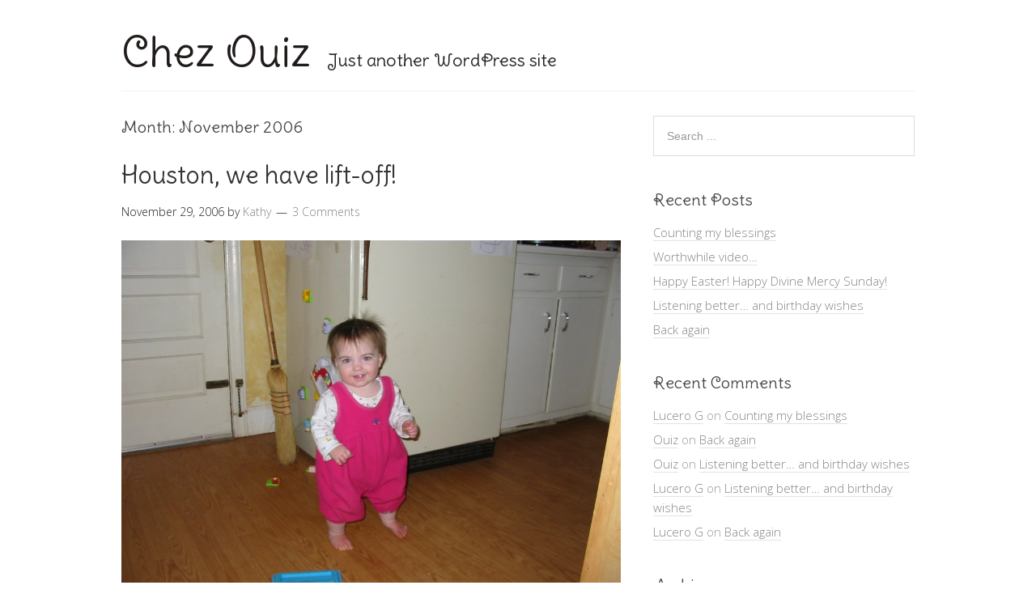

--- FILE ---
content_type: text/html; charset=UTF-8
request_url: http://www.chezouiz.com/2006/11/
body_size: 10309
content:
<!DOCTYPE html>
<html lang="en-US">
<head>
<meta charset="UTF-8">
<link rel="profile" href="http://gmpg.org/xfn/11">
<title>November 2006 &#8211; Chez Ouiz</title>
<meta name='robots' content='max-image-preview:large' />
<meta name="viewport" content="width=device-width" />
<meta name="generator" content="WordPress 6.9" />
<link rel="alternate" type="application/rss+xml" title="Chez Ouiz &raquo; Feed" href="http://www.chezouiz.com/feed/" />
<link rel="alternate" type="application/rss+xml" title="Chez Ouiz &raquo; Comments Feed" href="http://www.chezouiz.com/comments/feed/" />
<link rel="pingback" href="http://www.chezouiz.com/xmlrpc.php" />
<style id='wp-img-auto-sizes-contain-inline-css' type='text/css'>
img:is([sizes=auto i],[sizes^="auto," i]){contain-intrinsic-size:3000px 1500px}
/*# sourceURL=wp-img-auto-sizes-contain-inline-css */
</style>
<style id='wp-emoji-styles-inline-css' type='text/css'>

	img.wp-smiley, img.emoji {
		display: inline !important;
		border: none !important;
		box-shadow: none !important;
		height: 1em !important;
		width: 1em !important;
		margin: 0 0.07em !important;
		vertical-align: -0.1em !important;
		background: none !important;
		padding: 0 !important;
	}
/*# sourceURL=wp-emoji-styles-inline-css */
</style>
<style id='wp-block-library-inline-css' type='text/css'>
:root{--wp-block-synced-color:#7a00df;--wp-block-synced-color--rgb:122,0,223;--wp-bound-block-color:var(--wp-block-synced-color);--wp-editor-canvas-background:#ddd;--wp-admin-theme-color:#007cba;--wp-admin-theme-color--rgb:0,124,186;--wp-admin-theme-color-darker-10:#006ba1;--wp-admin-theme-color-darker-10--rgb:0,107,160.5;--wp-admin-theme-color-darker-20:#005a87;--wp-admin-theme-color-darker-20--rgb:0,90,135;--wp-admin-border-width-focus:2px}@media (min-resolution:192dpi){:root{--wp-admin-border-width-focus:1.5px}}.wp-element-button{cursor:pointer}:root .has-very-light-gray-background-color{background-color:#eee}:root .has-very-dark-gray-background-color{background-color:#313131}:root .has-very-light-gray-color{color:#eee}:root .has-very-dark-gray-color{color:#313131}:root .has-vivid-green-cyan-to-vivid-cyan-blue-gradient-background{background:linear-gradient(135deg,#00d084,#0693e3)}:root .has-purple-crush-gradient-background{background:linear-gradient(135deg,#34e2e4,#4721fb 50%,#ab1dfe)}:root .has-hazy-dawn-gradient-background{background:linear-gradient(135deg,#faaca8,#dad0ec)}:root .has-subdued-olive-gradient-background{background:linear-gradient(135deg,#fafae1,#67a671)}:root .has-atomic-cream-gradient-background{background:linear-gradient(135deg,#fdd79a,#004a59)}:root .has-nightshade-gradient-background{background:linear-gradient(135deg,#330968,#31cdcf)}:root .has-midnight-gradient-background{background:linear-gradient(135deg,#020381,#2874fc)}:root{--wp--preset--font-size--normal:16px;--wp--preset--font-size--huge:42px}.has-regular-font-size{font-size:1em}.has-larger-font-size{font-size:2.625em}.has-normal-font-size{font-size:var(--wp--preset--font-size--normal)}.has-huge-font-size{font-size:var(--wp--preset--font-size--huge)}.has-text-align-center{text-align:center}.has-text-align-left{text-align:left}.has-text-align-right{text-align:right}.has-fit-text{white-space:nowrap!important}#end-resizable-editor-section{display:none}.aligncenter{clear:both}.items-justified-left{justify-content:flex-start}.items-justified-center{justify-content:center}.items-justified-right{justify-content:flex-end}.items-justified-space-between{justify-content:space-between}.screen-reader-text{border:0;clip-path:inset(50%);height:1px;margin:-1px;overflow:hidden;padding:0;position:absolute;width:1px;word-wrap:normal!important}.screen-reader-text:focus{background-color:#ddd;clip-path:none;color:#444;display:block;font-size:1em;height:auto;left:5px;line-height:normal;padding:15px 23px 14px;text-decoration:none;top:5px;width:auto;z-index:100000}html :where(.has-border-color){border-style:solid}html :where([style*=border-top-color]){border-top-style:solid}html :where([style*=border-right-color]){border-right-style:solid}html :where([style*=border-bottom-color]){border-bottom-style:solid}html :where([style*=border-left-color]){border-left-style:solid}html :where([style*=border-width]){border-style:solid}html :where([style*=border-top-width]){border-top-style:solid}html :where([style*=border-right-width]){border-right-style:solid}html :where([style*=border-bottom-width]){border-bottom-style:solid}html :where([style*=border-left-width]){border-left-style:solid}html :where(img[class*=wp-image-]){height:auto;max-width:100%}:where(figure){margin:0 0 1em}html :where(.is-position-sticky){--wp-admin--admin-bar--position-offset:var(--wp-admin--admin-bar--height,0px)}@media screen and (max-width:600px){html :where(.is-position-sticky){--wp-admin--admin-bar--position-offset:0px}}

/*# sourceURL=wp-block-library-inline-css */
</style><style id='global-styles-inline-css' type='text/css'>
:root{--wp--preset--aspect-ratio--square: 1;--wp--preset--aspect-ratio--4-3: 4/3;--wp--preset--aspect-ratio--3-4: 3/4;--wp--preset--aspect-ratio--3-2: 3/2;--wp--preset--aspect-ratio--2-3: 2/3;--wp--preset--aspect-ratio--16-9: 16/9;--wp--preset--aspect-ratio--9-16: 9/16;--wp--preset--color--black: #000000;--wp--preset--color--cyan-bluish-gray: #abb8c3;--wp--preset--color--white: #ffffff;--wp--preset--color--pale-pink: #f78da7;--wp--preset--color--vivid-red: #cf2e2e;--wp--preset--color--luminous-vivid-orange: #ff6900;--wp--preset--color--luminous-vivid-amber: #fcb900;--wp--preset--color--light-green-cyan: #7bdcb5;--wp--preset--color--vivid-green-cyan: #00d084;--wp--preset--color--pale-cyan-blue: #8ed1fc;--wp--preset--color--vivid-cyan-blue: #0693e3;--wp--preset--color--vivid-purple: #9b51e0;--wp--preset--gradient--vivid-cyan-blue-to-vivid-purple: linear-gradient(135deg,rgb(6,147,227) 0%,rgb(155,81,224) 100%);--wp--preset--gradient--light-green-cyan-to-vivid-green-cyan: linear-gradient(135deg,rgb(122,220,180) 0%,rgb(0,208,130) 100%);--wp--preset--gradient--luminous-vivid-amber-to-luminous-vivid-orange: linear-gradient(135deg,rgb(252,185,0) 0%,rgb(255,105,0) 100%);--wp--preset--gradient--luminous-vivid-orange-to-vivid-red: linear-gradient(135deg,rgb(255,105,0) 0%,rgb(207,46,46) 100%);--wp--preset--gradient--very-light-gray-to-cyan-bluish-gray: linear-gradient(135deg,rgb(238,238,238) 0%,rgb(169,184,195) 100%);--wp--preset--gradient--cool-to-warm-spectrum: linear-gradient(135deg,rgb(74,234,220) 0%,rgb(151,120,209) 20%,rgb(207,42,186) 40%,rgb(238,44,130) 60%,rgb(251,105,98) 80%,rgb(254,248,76) 100%);--wp--preset--gradient--blush-light-purple: linear-gradient(135deg,rgb(255,206,236) 0%,rgb(152,150,240) 100%);--wp--preset--gradient--blush-bordeaux: linear-gradient(135deg,rgb(254,205,165) 0%,rgb(254,45,45) 50%,rgb(107,0,62) 100%);--wp--preset--gradient--luminous-dusk: linear-gradient(135deg,rgb(255,203,112) 0%,rgb(199,81,192) 50%,rgb(65,88,208) 100%);--wp--preset--gradient--pale-ocean: linear-gradient(135deg,rgb(255,245,203) 0%,rgb(182,227,212) 50%,rgb(51,167,181) 100%);--wp--preset--gradient--electric-grass: linear-gradient(135deg,rgb(202,248,128) 0%,rgb(113,206,126) 100%);--wp--preset--gradient--midnight: linear-gradient(135deg,rgb(2,3,129) 0%,rgb(40,116,252) 100%);--wp--preset--font-size--small: 13px;--wp--preset--font-size--medium: 20px;--wp--preset--font-size--large: 36px;--wp--preset--font-size--x-large: 42px;--wp--preset--spacing--20: 0.44rem;--wp--preset--spacing--30: 0.67rem;--wp--preset--spacing--40: 1rem;--wp--preset--spacing--50: 1.5rem;--wp--preset--spacing--60: 2.25rem;--wp--preset--spacing--70: 3.38rem;--wp--preset--spacing--80: 5.06rem;--wp--preset--shadow--natural: 6px 6px 9px rgba(0, 0, 0, 0.2);--wp--preset--shadow--deep: 12px 12px 50px rgba(0, 0, 0, 0.4);--wp--preset--shadow--sharp: 6px 6px 0px rgba(0, 0, 0, 0.2);--wp--preset--shadow--outlined: 6px 6px 0px -3px rgb(255, 255, 255), 6px 6px rgb(0, 0, 0);--wp--preset--shadow--crisp: 6px 6px 0px rgb(0, 0, 0);}:where(.is-layout-flex){gap: 0.5em;}:where(.is-layout-grid){gap: 0.5em;}body .is-layout-flex{display: flex;}.is-layout-flex{flex-wrap: wrap;align-items: center;}.is-layout-flex > :is(*, div){margin: 0;}body .is-layout-grid{display: grid;}.is-layout-grid > :is(*, div){margin: 0;}:where(.wp-block-columns.is-layout-flex){gap: 2em;}:where(.wp-block-columns.is-layout-grid){gap: 2em;}:where(.wp-block-post-template.is-layout-flex){gap: 1.25em;}:where(.wp-block-post-template.is-layout-grid){gap: 1.25em;}.has-black-color{color: var(--wp--preset--color--black) !important;}.has-cyan-bluish-gray-color{color: var(--wp--preset--color--cyan-bluish-gray) !important;}.has-white-color{color: var(--wp--preset--color--white) !important;}.has-pale-pink-color{color: var(--wp--preset--color--pale-pink) !important;}.has-vivid-red-color{color: var(--wp--preset--color--vivid-red) !important;}.has-luminous-vivid-orange-color{color: var(--wp--preset--color--luminous-vivid-orange) !important;}.has-luminous-vivid-amber-color{color: var(--wp--preset--color--luminous-vivid-amber) !important;}.has-light-green-cyan-color{color: var(--wp--preset--color--light-green-cyan) !important;}.has-vivid-green-cyan-color{color: var(--wp--preset--color--vivid-green-cyan) !important;}.has-pale-cyan-blue-color{color: var(--wp--preset--color--pale-cyan-blue) !important;}.has-vivid-cyan-blue-color{color: var(--wp--preset--color--vivid-cyan-blue) !important;}.has-vivid-purple-color{color: var(--wp--preset--color--vivid-purple) !important;}.has-black-background-color{background-color: var(--wp--preset--color--black) !important;}.has-cyan-bluish-gray-background-color{background-color: var(--wp--preset--color--cyan-bluish-gray) !important;}.has-white-background-color{background-color: var(--wp--preset--color--white) !important;}.has-pale-pink-background-color{background-color: var(--wp--preset--color--pale-pink) !important;}.has-vivid-red-background-color{background-color: var(--wp--preset--color--vivid-red) !important;}.has-luminous-vivid-orange-background-color{background-color: var(--wp--preset--color--luminous-vivid-orange) !important;}.has-luminous-vivid-amber-background-color{background-color: var(--wp--preset--color--luminous-vivid-amber) !important;}.has-light-green-cyan-background-color{background-color: var(--wp--preset--color--light-green-cyan) !important;}.has-vivid-green-cyan-background-color{background-color: var(--wp--preset--color--vivid-green-cyan) !important;}.has-pale-cyan-blue-background-color{background-color: var(--wp--preset--color--pale-cyan-blue) !important;}.has-vivid-cyan-blue-background-color{background-color: var(--wp--preset--color--vivid-cyan-blue) !important;}.has-vivid-purple-background-color{background-color: var(--wp--preset--color--vivid-purple) !important;}.has-black-border-color{border-color: var(--wp--preset--color--black) !important;}.has-cyan-bluish-gray-border-color{border-color: var(--wp--preset--color--cyan-bluish-gray) !important;}.has-white-border-color{border-color: var(--wp--preset--color--white) !important;}.has-pale-pink-border-color{border-color: var(--wp--preset--color--pale-pink) !important;}.has-vivid-red-border-color{border-color: var(--wp--preset--color--vivid-red) !important;}.has-luminous-vivid-orange-border-color{border-color: var(--wp--preset--color--luminous-vivid-orange) !important;}.has-luminous-vivid-amber-border-color{border-color: var(--wp--preset--color--luminous-vivid-amber) !important;}.has-light-green-cyan-border-color{border-color: var(--wp--preset--color--light-green-cyan) !important;}.has-vivid-green-cyan-border-color{border-color: var(--wp--preset--color--vivid-green-cyan) !important;}.has-pale-cyan-blue-border-color{border-color: var(--wp--preset--color--pale-cyan-blue) !important;}.has-vivid-cyan-blue-border-color{border-color: var(--wp--preset--color--vivid-cyan-blue) !important;}.has-vivid-purple-border-color{border-color: var(--wp--preset--color--vivid-purple) !important;}.has-vivid-cyan-blue-to-vivid-purple-gradient-background{background: var(--wp--preset--gradient--vivid-cyan-blue-to-vivid-purple) !important;}.has-light-green-cyan-to-vivid-green-cyan-gradient-background{background: var(--wp--preset--gradient--light-green-cyan-to-vivid-green-cyan) !important;}.has-luminous-vivid-amber-to-luminous-vivid-orange-gradient-background{background: var(--wp--preset--gradient--luminous-vivid-amber-to-luminous-vivid-orange) !important;}.has-luminous-vivid-orange-to-vivid-red-gradient-background{background: var(--wp--preset--gradient--luminous-vivid-orange-to-vivid-red) !important;}.has-very-light-gray-to-cyan-bluish-gray-gradient-background{background: var(--wp--preset--gradient--very-light-gray-to-cyan-bluish-gray) !important;}.has-cool-to-warm-spectrum-gradient-background{background: var(--wp--preset--gradient--cool-to-warm-spectrum) !important;}.has-blush-light-purple-gradient-background{background: var(--wp--preset--gradient--blush-light-purple) !important;}.has-blush-bordeaux-gradient-background{background: var(--wp--preset--gradient--blush-bordeaux) !important;}.has-luminous-dusk-gradient-background{background: var(--wp--preset--gradient--luminous-dusk) !important;}.has-pale-ocean-gradient-background{background: var(--wp--preset--gradient--pale-ocean) !important;}.has-electric-grass-gradient-background{background: var(--wp--preset--gradient--electric-grass) !important;}.has-midnight-gradient-background{background: var(--wp--preset--gradient--midnight) !important;}.has-small-font-size{font-size: var(--wp--preset--font-size--small) !important;}.has-medium-font-size{font-size: var(--wp--preset--font-size--medium) !important;}.has-large-font-size{font-size: var(--wp--preset--font-size--large) !important;}.has-x-large-font-size{font-size: var(--wp--preset--font-size--x-large) !important;}
/*# sourceURL=global-styles-inline-css */
</style>

<style id='classic-theme-styles-inline-css' type='text/css'>
/*! This file is auto-generated */
.wp-block-button__link{color:#fff;background-color:#32373c;border-radius:9999px;box-shadow:none;text-decoration:none;padding:calc(.667em + 2px) calc(1.333em + 2px);font-size:1.125em}.wp-block-file__button{background:#32373c;color:#fff;text-decoration:none}
/*# sourceURL=/wp-includes/css/classic-themes.min.css */
</style>
<link rel='stylesheet' id='omega-style-css' href='http://www.chezouiz.com/wp-content/themes/family/style.css?ver=6.9' type='text/css' media='all' />
<script type="text/javascript" src="http://www.chezouiz.com/wp-includes/js/jquery/jquery.min.js?ver=3.7.1" id="jquery-core-js"></script>
<script type="text/javascript" src="http://www.chezouiz.com/wp-includes/js/jquery/jquery-migrate.min.js?ver=3.4.1" id="jquery-migrate-js"></script>
<script type="text/javascript" src="http://www.chezouiz.com/wp-content/themes/family/js/tinynav.js?ver=6.9" id="tinynav-js"></script>
<link rel="https://api.w.org/" href="http://www.chezouiz.com/wp-json/" /><link rel="EditURI" type="application/rsd+xml" title="RSD" href="http://www.chezouiz.com/xmlrpc.php?rsd" />
	<!--[if lt IE 9]>
	<script src="http://www.chezouiz.com/wp-content/themes/omega/js/html5.js" type="text/javascript"></script>
	<![endif]-->

<style type="text/css" id="custom-colors-css">h1.site-title a, .site-description, .entry-meta { color: #232323; } .tinynav, input[type="button"], input[type="reset"], input[type="submit"] { background-color: #232323; } .site-inner .entry-meta a, .site-inner .entry-content a, .site-inner .sidebar a { color: #858585; }</style>

<style type="text/css" id="custom-css"></style>
<style type="text/css">.recentcomments a{display:inline !important;padding:0 !important;margin:0 !important;}</style></head>
<body class="wordpress ltr child-theme y2026 m01 d22 h08 thursday logged-out custom-header plural archive date month custom-colors" dir="ltr" itemscope="itemscope" itemtype="http://schema.org/WebPage">
<div class="site-container">
	<header id="header" class="site-header" role="banner" itemscope="itemscope" itemtype="http://schema.org/WPHeader"><div class="wrap"><div class="title-area"><h2 class="site-title" itemprop="headline"><a href="http://www.chezouiz.com" title="Chez Ouiz" rel="home">Chez Ouiz</a></h2><h3 class="site-description"><span>Just another WordPress site</span></h3></div></div></header><!-- .site-header --><nav id="navigation" class="nav-primary" role="navigation" itemscope="itemscope" itemtype="http://schema.org/SiteNavigationElement">	
	<div class="wrap"><a href="#" id="menu-icon" class="menu-icon"><span></span></a></div></nav><!-- .nav-primary -->	<div class="banner">
		<div class="wrap">
					</div><!-- .wrap -->
  	</div><!-- .banner -->
	<div class="site-inner">
		<div class="wrap">	<main  class="content" id="content" role="main" itemprop="mainEntityOfPage" itemscope="itemscope" itemtype="http://schema.org/Blog">
		
		<header class="page-header">
			<h1 class="archive-title">
				Month: <span>November 2006</span>			</h1>
					</header><!-- .page-header -->

			<article id="post-856" class="entry post publish author-kathy post-856 format-standard has-post-thumbnail category-uncategorized" itemscope="itemscope" itemtype="http://schema.org/BlogPosting" itemprop="blogPost"><div class="entry-wrap">
			<header class="entry-header">	<h2 class="entry-title" itemprop="headline"><a href="http://www.chezouiz.com/2006/11/29/houston-we-have-lift-off/" rel="bookmark">Houston, we have lift-off!</a></h2>
<div class="entry-meta">
	<time class="entry-time" datetime="2006-11-29T19:45:00-05:00" itemprop="datePublished" title="Wednesday, November 29, 2006, 7:45 pm">November 29, 2006</time>
	<span class="entry-author" itemprop="author" itemscope="itemscope" itemtype="http://schema.org/Person">by <a href="http://www.chezouiz.com/author/kathy/" title="Posts by Kathy" rel="author" class="url fn n" itemprop="url"><span itemprop="name">Kathy</span></a></span>	
	<span class="entry-comments-link"><a href="http://www.chezouiz.com/2006/11/29/houston-we-have-lift-off/#comments">3 Comments</a></span>	</div><!-- .entry-meta --></header><!-- .entry-header -->		
	<div class="entry-summary" itemprop="description">
<a href="http://www.chezouiz.com/2006/11/29/houston-we-have-lift-off/" title="Houston, we have lift-off!"><img width="1024" height="768" src="http://www.chezouiz.com/wp-content/uploads/2006/11/IMG_0100.jpg" class=" wp-post-image" alt="" decoding="async" fetchpriority="high" srcset="http://www.chezouiz.com/wp-content/uploads/2006/11/IMG_0100.jpg 1024w, http://www.chezouiz.com/wp-content/uploads/2006/11/IMG_0100-300x225.jpg 300w" sizes="(max-width: 1024px) 100vw, 1024px" itemprop="image" /></a><p>Yes, faithful readers, Marie is walking! Let&#8217;s give her a warm round of applause!</p>
	
	</div>
<footer class="entry-footer"><div class="entry-meta">
	<span class="entry-terms category" itemprop="articleSection">Posted in: <a href="http://www.chezouiz.com/category/uncategorized/" rel="tag">Uncategorized</a></span>			
</div></footer>		</div></article>				
			<article id="post-857" class="entry post publish author-kathy post-857 format-standard category-uncategorized" itemscope="itemscope" itemtype="http://schema.org/BlogPosting" itemprop="blogPost"><div class="entry-wrap">
			<header class="entry-header">	<h2 class="entry-title" itemprop="headline"><a href="http://www.chezouiz.com/2006/11/29/why-dont-we-do-it-in-our-sleeves/" rel="bookmark">Why Don&#8217;t We Do It In Our Sleeves?</a></h2>
<div class="entry-meta">
	<time class="entry-time" datetime="2006-11-29T11:38:00-05:00" itemprop="datePublished" title="Wednesday, November 29, 2006, 11:38 am">November 29, 2006</time>
	<span class="entry-author" itemprop="author" itemscope="itemscope" itemtype="http://schema.org/Person">by <a href="http://www.chezouiz.com/author/kathy/" title="Posts by Kathy" rel="author" class="url fn n" itemprop="url"><span itemprop="name">Kathy</span></a></span>	
	<span class="entry-comments-link"><a href="http://www.chezouiz.com/2006/11/29/why-dont-we-do-it-in-our-sleeves/#comments">1 Comment</a></span>	</div><!-- .entry-meta --></header><!-- .entry-header -->		
	<div class="entry-summary" itemprop="description">
<p>A beautiful health video just sent to me by my dear friend Suburban Cow Girl. Get your kids around the computer and enjoy this funny 5 minute video!</p>
	
	</div>
<footer class="entry-footer"><div class="entry-meta">
	<span class="entry-terms category" itemprop="articleSection">Posted in: <a href="http://www.chezouiz.com/category/uncategorized/" rel="tag">Uncategorized</a></span>			
</div></footer>		</div></article>				
			<article id="post-858" class="entry post publish author-kathy post-858 format-standard has-post-thumbnail category-uncategorized" itemscope="itemscope" itemtype="http://schema.org/BlogPosting" itemprop="blogPost"><div class="entry-wrap">
			<header class="entry-header">	<h2 class="entry-title" itemprop="headline"><a href="http://www.chezouiz.com/2006/11/28/858/" rel="bookmark">(Untitled)</a></h2>
<div class="entry-meta">
	<time class="entry-time" datetime="2006-11-28T09:33:00-05:00" itemprop="datePublished" title="Tuesday, November 28, 2006, 9:33 am">November 28, 2006</time>
	<span class="entry-author" itemprop="author" itemscope="itemscope" itemtype="http://schema.org/Person">by <a href="http://www.chezouiz.com/author/kathy/" title="Posts by Kathy" rel="author" class="url fn n" itemprop="url"><span itemprop="name">Kathy</span></a></span>	
	<span class="entry-comments-link"><a href="http://www.chezouiz.com/2006/11/28/858/#comments">3 Comments</a></span>	</div><!-- .entry-meta --></header><!-- .entry-header -->		
	<div class="entry-summary" itemprop="description">
<a href="http://www.chezouiz.com/2006/11/28/858/" title="(Untitled)"><img width="1024" height="768" src="http://www.chezouiz.com/wp-content/uploads/2006/11/IMG_0090.0.jpg" class=" wp-post-image" alt="" decoding="async" srcset="http://www.chezouiz.com/wp-content/uploads/2006/11/IMG_0090.0.jpg 1024w, http://www.chezouiz.com/wp-content/uploads/2006/11/IMG_0090.0-300x225.jpg 300w" sizes="(max-width: 1024px) 100vw, 1024px" itemprop="image" /></a><p>&#8220;Mommy was a little slow in getting me a snack, so I decided to just help myself.&#8221; &#8220;Don&#8217;t even think about it, doggie&#8230; I&#8217;m not finished yet.&#8221; Ah, the joys of little ones! Marie had been fussing as I was trying to finish cooking supper (don&#8217;t they always?) &#8212; obviously, she was rather hungry and &#8230; <span class="more"><a class="more-link" href="http://www.chezouiz.com/2006/11/28/858/">[Read more&#8230;]</a></span></p>
	
	</div>
<footer class="entry-footer"><div class="entry-meta">
	<span class="entry-terms category" itemprop="articleSection">Posted in: <a href="http://www.chezouiz.com/category/uncategorized/" rel="tag">Uncategorized</a></span>			
</div></footer>		</div></article>				
			<article id="post-859" class="entry post publish author-kathy post-859 format-standard has-post-thumbnail category-uncategorized" itemscope="itemscope" itemtype="http://schema.org/BlogPosting" itemprop="blogPost"><div class="entry-wrap">
			<header class="entry-header">	<h2 class="entry-title" itemprop="headline"><a href="http://www.chezouiz.com/2006/11/25/advent-wreath/" rel="bookmark">Advent Wreath</a></h2>
<div class="entry-meta">
	<time class="entry-time" datetime="2006-11-25T19:56:00-05:00" itemprop="datePublished" title="Saturday, November 25, 2006, 7:56 pm">November 25, 2006</time>
	<span class="entry-author" itemprop="author" itemscope="itemscope" itemtype="http://schema.org/Person">by <a href="http://www.chezouiz.com/author/kathy/" title="Posts by Kathy" rel="author" class="url fn n" itemprop="url"><span itemprop="name">Kathy</span></a></span>	
	<span class="entry-comments-link"><a href="http://www.chezouiz.com/2006/11/25/advent-wreath/#comments">7 Comments</a></span>	</div><!-- .entry-meta --></header><!-- .entry-header -->		
	<div class="entry-summary" itemprop="description">
<a href="http://www.chezouiz.com/2006/11/25/advent-wreath/" title="Advent Wreath"><img width="1024" height="768" src="http://www.chezouiz.com/wp-content/uploads/2006/11/IMG_0099.jpg" class=" wp-post-image" alt="" decoding="async" srcset="http://www.chezouiz.com/wp-content/uploads/2006/11/IMG_0099.jpg 1024w, http://www.chezouiz.com/wp-content/uploads/2006/11/IMG_0099-300x225.jpg 300w" sizes="(max-width: 1024px) 100vw, 1024px" itemprop="image" /></a><p>Dawn at By Sun and Candlelight had a wonderful craft (as she always does) for the Advent season &#8212; making an Advent wreath. I absolutely loved the idea, so I made the trek to my local craft store and got some supplies &#8212; a wooden circle, a package of wooden stars, some glass tea light &#8230; <span class="more"><a class="more-link" href="http://www.chezouiz.com/2006/11/25/advent-wreath/">[Read more&#8230;]</a></span></p>
	
	</div>
<footer class="entry-footer"><div class="entry-meta">
	<span class="entry-terms category" itemprop="articleSection">Posted in: <a href="http://www.chezouiz.com/category/uncategorized/" rel="tag">Uncategorized</a></span>			
</div></footer>		</div></article>				
			<article id="post-860" class="entry post publish author-kathy post-860 format-standard has-post-thumbnail category-uncategorized" itemscope="itemscope" itemtype="http://schema.org/BlogPosting" itemprop="blogPost"><div class="entry-wrap">
			<header class="entry-header">	<h2 class="entry-title" itemprop="headline"><a href="http://www.chezouiz.com/2006/11/24/from-our-house-to-yours/" rel="bookmark">From our house to yours&#8230;</a></h2>
<div class="entry-meta">
	<time class="entry-time" datetime="2006-11-24T10:02:00-05:00" itemprop="datePublished" title="Friday, November 24, 2006, 10:02 am">November 24, 2006</time>
	<span class="entry-author" itemprop="author" itemscope="itemscope" itemtype="http://schema.org/Person">by <a href="http://www.chezouiz.com/author/kathy/" title="Posts by Kathy" rel="author" class="url fn n" itemprop="url"><span itemprop="name">Kathy</span></a></span>	
	<span class="entry-comments-link"><a href="http://www.chezouiz.com/2006/11/24/from-our-house-to-yours/#respond">Leave a Comment</a></span>	</div><!-- .entry-meta --></header><!-- .entry-header -->		
	<div class="entry-summary" itemprop="description">
<a href="http://www.chezouiz.com/2006/11/24/from-our-house-to-yours/" title="From our house to yours&#8230;"><img width="1024" height="768" src="http://www.chezouiz.com/wp-content/uploads/2006/11/IMG_0087.jpg" class=" wp-post-image" alt="" decoding="async" loading="lazy" srcset="http://www.chezouiz.com/wp-content/uploads/2006/11/IMG_0087.jpg 1024w, http://www.chezouiz.com/wp-content/uploads/2006/11/IMG_0087-300x225.jpg 300w" sizes="auto, (max-width: 1024px) 100vw, 1024px" itemprop="image" /></a><p>Happy Thanksgiving!</p>
	
	</div>
<footer class="entry-footer"><div class="entry-meta">
	<span class="entry-terms category" itemprop="articleSection">Posted in: <a href="http://www.chezouiz.com/category/uncategorized/" rel="tag">Uncategorized</a></span>			
</div></footer>		</div></article>				
			<article id="post-861" class="entry post publish author-kathy post-861 format-standard category-uncategorized" itemscope="itemscope" itemtype="http://schema.org/BlogPosting" itemprop="blogPost"><div class="entry-wrap">
			<header class="entry-header">	<h2 class="entry-title" itemprop="headline"><a href="http://www.chezouiz.com/2006/11/23/beautiful-prayer-from-padre-pio/" rel="bookmark">Beautiful prayer from Padre Pio</a></h2>
<div class="entry-meta">
	<time class="entry-time" datetime="2006-11-23T00:41:00-05:00" itemprop="datePublished" title="Thursday, November 23, 2006, 12:41 am">November 23, 2006</time>
	<span class="entry-author" itemprop="author" itemscope="itemscope" itemtype="http://schema.org/Person">by <a href="http://www.chezouiz.com/author/kathy/" title="Posts by Kathy" rel="author" class="url fn n" itemprop="url"><span itemprop="name">Kathy</span></a></span>	
	<span class="entry-comments-link"><a href="http://www.chezouiz.com/2006/11/23/beautiful-prayer-from-padre-pio/#comments">2 Comments</a></span>	</div><!-- .entry-meta --></header><!-- .entry-header -->		
	<div class="entry-summary" itemprop="description">
<p>[prayer for after Communion] Stay with me, Lord, for it is necessary to have You present so that I do not forget You. You know how easily I abandon You. Stay with me, Lord, because I am weak and I need Your strength, that I may not fall so often. Stay with me, Lord, for &#8230; <span class="more"><a class="more-link" href="http://www.chezouiz.com/2006/11/23/beautiful-prayer-from-padre-pio/">[Read more&#8230;]</a></span></p>
	
	</div>
<footer class="entry-footer"><div class="entry-meta">
	<span class="entry-terms category" itemprop="articleSection">Posted in: <a href="http://www.chezouiz.com/category/uncategorized/" rel="tag">Uncategorized</a></span>			
</div></footer>		</div></article>				
			<article id="post-862" class="entry post publish author-kathy post-862 format-standard category-uncategorized" itemscope="itemscope" itemtype="http://schema.org/BlogPosting" itemprop="blogPost"><div class="entry-wrap">
			<header class="entry-header">	<h2 class="entry-title" itemprop="headline"><a href="http://www.chezouiz.com/2006/11/21/this-is-what-love-is-like/" rel="bookmark">This is what love is like</a></h2>
<div class="entry-meta">
	<time class="entry-time" datetime="2006-11-21T00:11:00-05:00" itemprop="datePublished" title="Tuesday, November 21, 2006, 12:11 am">November 21, 2006</time>
	<span class="entry-author" itemprop="author" itemscope="itemscope" itemtype="http://schema.org/Person">by <a href="http://www.chezouiz.com/author/kathy/" title="Posts by Kathy" rel="author" class="url fn n" itemprop="url"><span itemprop="name">Kathy</span></a></span>	
	<span class="entry-comments-link"><a href="http://www.chezouiz.com/2006/11/21/this-is-what-love-is-like/#comments">2 Comments</a></span>	</div><!-- .entry-meta --></header><!-- .entry-header -->		
	<div class="entry-summary" itemprop="description">
<p> Holy cow. I thought I had experienced pain before. Truly. I&#8217;ve had six c-sections, and breezed through them fairly rapidly. Never even had to take the super high-octane pain killers they prescribed. I thought I could handle pain fairly well. Nope. I have succeeded in pulling a muscle in my upper back, which became swollen &#8230; <span class="more"><a class="more-link" href="http://www.chezouiz.com/2006/11/21/this-is-what-love-is-like/">[Read more&#8230;]</a></span></p>
	
	</div>
<footer class="entry-footer"><div class="entry-meta">
	<span class="entry-terms category" itemprop="articleSection">Posted in: <a href="http://www.chezouiz.com/category/uncategorized/" rel="tag">Uncategorized</a></span>			
</div></footer>		</div></article>				
			<article id="post-863" class="entry post publish author-kathy post-863 format-standard category-uncategorized" itemscope="itemscope" itemtype="http://schema.org/BlogPosting" itemprop="blogPost"><div class="entry-wrap">
			<header class="entry-header">	<h2 class="entry-title" itemprop="headline"><a href="http://www.chezouiz.com/2006/11/15/submission-to-god/" rel="bookmark">Submission to God</a></h2>
<div class="entry-meta">
	<time class="entry-time" datetime="2006-11-15T15:26:00-05:00" itemprop="datePublished" title="Wednesday, November 15, 2006, 3:26 pm">November 15, 2006</time>
	<span class="entry-author" itemprop="author" itemscope="itemscope" itemtype="http://schema.org/Person">by <a href="http://www.chezouiz.com/author/kathy/" title="Posts by Kathy" rel="author" class="url fn n" itemprop="url"><span itemprop="name">Kathy</span></a></span>	
	<span class="entry-comments-link"><a href="http://www.chezouiz.com/2006/11/15/submission-to-god/#respond">Leave a Comment</a></span>	</div><!-- .entry-meta --></header><!-- .entry-header -->		
	<div class="entry-summary" itemprop="description">
<p> &#8220;God speaks to us in two ways: He speaks in the intimacy of the mind and heart by interior lights, by touches of His grace, by good inspirations, and by holy desires, and he speaks externally by visible legitimate authority. If there is conflict between the two, which must take precedence? Which will be the &#8230; <span class="more"><a class="more-link" href="http://www.chezouiz.com/2006/11/15/submission-to-god/">[Read more&#8230;]</a></span></p>
	
	</div>
<footer class="entry-footer"><div class="entry-meta">
	<span class="entry-terms category" itemprop="articleSection">Posted in: <a href="http://www.chezouiz.com/category/uncategorized/" rel="tag">Uncategorized</a></span>			
</div></footer>		</div></article>				
			<article id="post-864" class="entry post publish author-kathy post-864 format-standard category-uncategorized" itemscope="itemscope" itemtype="http://schema.org/BlogPosting" itemprop="blogPost"><div class="entry-wrap">
			<header class="entry-header">	<h2 class="entry-title" itemprop="headline"><a href="http://www.chezouiz.com/2006/11/15/i-cant-believe-it/" rel="bookmark">I can&#8217;t believe it!</a></h2>
<div class="entry-meta">
	<time class="entry-time" datetime="2006-11-15T14:42:00-05:00" itemprop="datePublished" title="Wednesday, November 15, 2006, 2:42 pm">November 15, 2006</time>
	<span class="entry-author" itemprop="author" itemscope="itemscope" itemtype="http://schema.org/Person">by <a href="http://www.chezouiz.com/author/kathy/" title="Posts by Kathy" rel="author" class="url fn n" itemprop="url"><span itemprop="name">Kathy</span></a></span>	
	<span class="entry-comments-link"><a href="http://www.chezouiz.com/2006/11/15/i-cant-believe-it/#comments">1 Comment</a></span>	</div><!-- .entry-meta --></header><!-- .entry-header -->		
	<div class="entry-summary" itemprop="description">
<p>Once again, we are sick. Well, not actually &#8220;sick.&#8221; It appears that we all have some sort of food poisoning (how else would a family of 8 all get sick at the same time? I would think the odds would be astronomical&#8230; wouldn&#8217;t you?) Anyway, please pray for my little guy, Thomas. He is teeny-tiny and he can&#8217;t &#8230; <span class="more"><a class="more-link" href="http://www.chezouiz.com/2006/11/15/i-cant-believe-it/">[Read more&#8230;]</a></span></p>
	
	</div>
<footer class="entry-footer"><div class="entry-meta">
	<span class="entry-terms category" itemprop="articleSection">Posted in: <a href="http://www.chezouiz.com/category/uncategorized/" rel="tag">Uncategorized</a></span>			
</div></footer>		</div></article>				
			<article id="post-865" class="entry post publish author-kathy post-865 format-standard category-uncategorized" itemscope="itemscope" itemtype="http://schema.org/BlogPosting" itemprop="blogPost"><div class="entry-wrap">
			<header class="entry-header">	<h2 class="entry-title" itemprop="headline"><a href="http://www.chezouiz.com/2006/11/14/blogging-around-2/" rel="bookmark">Blogging around</a></h2>
<div class="entry-meta">
	<time class="entry-time" datetime="2006-11-14T20:08:00-05:00" itemprop="datePublished" title="Tuesday, November 14, 2006, 8:08 pm">November 14, 2006</time>
	<span class="entry-author" itemprop="author" itemscope="itemscope" itemtype="http://schema.org/Person">by <a href="http://www.chezouiz.com/author/kathy/" title="Posts by Kathy" rel="author" class="url fn n" itemprop="url"><span itemprop="name">Kathy</span></a></span>	
	<span class="entry-comments-link"><a href="http://www.chezouiz.com/2006/11/14/blogging-around-2/#respond">Leave a Comment</a></span>	</div><!-- .entry-meta --></header><!-- .entry-header -->		
	<div class="entry-summary" itemprop="description">
<p>As many of you already know, C.S. Lewis is one of my favorite authors. I can&#8217;t claim to have read everything he wrote, but everything I have read from him has affected me deeply. I find his phrases and images floating through my head quite often, and I am so grateful that the Lord used &#8230; <span class="more"><a class="more-link" href="http://www.chezouiz.com/2006/11/14/blogging-around-2/">[Read more&#8230;]</a></span></p>
	
	</div>
<footer class="entry-footer"><div class="entry-meta">
	<span class="entry-terms category" itemprop="articleSection">Posted in: <a href="http://www.chezouiz.com/category/uncategorized/" rel="tag">Uncategorized</a></span>			
</div></footer>		</div></article>				
		<nav role="navigation" id="nav-below" class="navigation  paging-navigation">

	<nav class="pagination loop-pagination"><span aria-current="page" class="page-numbers current">1</span>
<a class="page-numbers" href="http://www.chezouiz.com/2006/11/page/2/">2</a>
<a class="next page-numbers" href="http://www.chezouiz.com/2006/11/page/2/">Next &raquo;</a></nav>
	</nav><!-- #nav-below -->
		
	</main><!-- .content -->
			
	<aside id="sidebar" class="sidebar sidebar-primary widget-area" role="complementary" itemscope itemtype="http://schema.org/WPSideBar">	
				<section id="search-2" class="widget widget-1 even widget-first widget_search"><div class="widget-wrap"><form role="search" method="get" class="search-form" action="http://www.chezouiz.com/">	
	<input type="search" class="search-field" placeholder="Search ..." value="" name="s" title="Search for:">	<input type="submit" class="search-submit" value="Search">
</form></div></section>
		<section id="recent-posts-2" class="widget widget-2 odd widget_recent_entries"><div class="widget-wrap">
		<h4 class="widget-title">Recent Posts</h4>
		<ul>
											<li>
					<a href="http://www.chezouiz.com/2014/05/02/counting-my-blessings/">Counting my blessings</a>
									</li>
											<li>
					<a href="http://www.chezouiz.com/2014/04/30/worthwhile-video/">Worthwhile video&#8230;</a>
									</li>
											<li>
					<a href="http://www.chezouiz.com/2014/04/28/happy-easter-happy-divine-mercy-sunday/">Happy Easter! Happy Divine Mercy Sunday!</a>
									</li>
											<li>
					<a href="http://www.chezouiz.com/2014/04/15/listening-better-and-birthday-wishes/">Listening better&#8230; and birthday wishes</a>
									</li>
											<li>
					<a href="http://www.chezouiz.com/2014/04/14/back-again/">Back again</a>
									</li>
					</ul>

		</div></section><section id="recent-comments-2" class="widget widget-3 even widget_recent_comments"><div class="widget-wrap"><h4 class="widget-title">Recent Comments</h4><ul id="recentcomments"><li class="recentcomments"><span class="comment-author-link"><a href="http://www.blogger.com/profile/00792633333605174489" class="url fn n" rel="ugc external nofollow" itemprop="url"><span itemprop="name">Lucero G</span></a></span> on <a href="http://www.chezouiz.com/2014/05/02/counting-my-blessings/#comment-2482">Counting my blessings</a></li><li class="recentcomments"><span class="comment-author-link"><a href="http://www.blogger.com/profile/08377634340650234707" class="url fn n" rel="ugc external nofollow" itemprop="url"><span itemprop="name">Ouiz</span></a></span> on <a href="http://www.chezouiz.com/2014/04/14/back-again/#comment-2481">Back again</a></li><li class="recentcomments"><span class="comment-author-link"><a href="http://www.blogger.com/profile/08377634340650234707" class="url fn n" rel="ugc external nofollow" itemprop="url"><span itemprop="name">Ouiz</span></a></span> on <a href="http://www.chezouiz.com/2014/04/15/listening-better-and-birthday-wishes/#comment-2480">Listening better&#8230; and birthday wishes</a></li><li class="recentcomments"><span class="comment-author-link"><a href="http://www.blogger.com/profile/00792633333605174489" class="url fn n" rel="ugc external nofollow" itemprop="url"><span itemprop="name">Lucero G</span></a></span> on <a href="http://www.chezouiz.com/2014/04/15/listening-better-and-birthday-wishes/#comment-2479">Listening better&#8230; and birthday wishes</a></li><li class="recentcomments"><span class="comment-author-link"><a href="http://www.blogger.com/profile/00792633333605174489" class="url fn n" rel="ugc external nofollow" itemprop="url"><span itemprop="name">Lucero G</span></a></span> on <a href="http://www.chezouiz.com/2014/04/14/back-again/#comment-2478">Back again</a></li></ul></div></section><section id="archives-2" class="widget widget-4 odd widget_archive"><div class="widget-wrap"><h4 class="widget-title">Archives</h4>
			<ul>
					<li><a href='http://www.chezouiz.com/2014/05/'>May 2014</a></li>
	<li><a href='http://www.chezouiz.com/2014/04/'>April 2014</a></li>
	<li><a href='http://www.chezouiz.com/2014/01/'>January 2014</a></li>
	<li><a href='http://www.chezouiz.com/2013/12/'>December 2013</a></li>
	<li><a href='http://www.chezouiz.com/2013/11/'>November 2013</a></li>
	<li><a href='http://www.chezouiz.com/2013/09/'>September 2013</a></li>
	<li><a href='http://www.chezouiz.com/2013/08/'>August 2013</a></li>
	<li><a href='http://www.chezouiz.com/2013/07/'>July 2013</a></li>
	<li><a href='http://www.chezouiz.com/2013/06/'>June 2013</a></li>
	<li><a href='http://www.chezouiz.com/2013/05/'>May 2013</a></li>
	<li><a href='http://www.chezouiz.com/2013/04/'>April 2013</a></li>
	<li><a href='http://www.chezouiz.com/2013/03/'>March 2013</a></li>
	<li><a href='http://www.chezouiz.com/2013/02/'>February 2013</a></li>
	<li><a href='http://www.chezouiz.com/2012/11/'>November 2012</a></li>
	<li><a href='http://www.chezouiz.com/2012/10/'>October 2012</a></li>
	<li><a href='http://www.chezouiz.com/2012/09/'>September 2012</a></li>
	<li><a href='http://www.chezouiz.com/2012/08/'>August 2012</a></li>
	<li><a href='http://www.chezouiz.com/2012/07/'>July 2012</a></li>
	<li><a href='http://www.chezouiz.com/2012/06/'>June 2012</a></li>
	<li><a href='http://www.chezouiz.com/2012/05/'>May 2012</a></li>
	<li><a href='http://www.chezouiz.com/2012/02/'>February 2012</a></li>
	<li><a href='http://www.chezouiz.com/2012/01/'>January 2012</a></li>
	<li><a href='http://www.chezouiz.com/2011/12/'>December 2011</a></li>
	<li><a href='http://www.chezouiz.com/2011/10/'>October 2011</a></li>
	<li><a href='http://www.chezouiz.com/2011/09/'>September 2011</a></li>
	<li><a href='http://www.chezouiz.com/2011/08/'>August 2011</a></li>
	<li><a href='http://www.chezouiz.com/2011/07/'>July 2011</a></li>
	<li><a href='http://www.chezouiz.com/2011/06/'>June 2011</a></li>
	<li><a href='http://www.chezouiz.com/2011/05/'>May 2011</a></li>
	<li><a href='http://www.chezouiz.com/2011/04/'>April 2011</a></li>
	<li><a href='http://www.chezouiz.com/2011/03/'>March 2011</a></li>
	<li><a href='http://www.chezouiz.com/2011/02/'>February 2011</a></li>
	<li><a href='http://www.chezouiz.com/2011/01/'>January 2011</a></li>
	<li><a href='http://www.chezouiz.com/2010/12/'>December 2010</a></li>
	<li><a href='http://www.chezouiz.com/2010/11/'>November 2010</a></li>
	<li><a href='http://www.chezouiz.com/2010/10/'>October 2010</a></li>
	<li><a href='http://www.chezouiz.com/2010/09/'>September 2010</a></li>
	<li><a href='http://www.chezouiz.com/2010/08/'>August 2010</a></li>
	<li><a href='http://www.chezouiz.com/2010/07/'>July 2010</a></li>
	<li><a href='http://www.chezouiz.com/2010/06/'>June 2010</a></li>
	<li><a href='http://www.chezouiz.com/2010/05/'>May 2010</a></li>
	<li><a href='http://www.chezouiz.com/2010/04/'>April 2010</a></li>
	<li><a href='http://www.chezouiz.com/2010/03/'>March 2010</a></li>
	<li><a href='http://www.chezouiz.com/2010/02/'>February 2010</a></li>
	<li><a href='http://www.chezouiz.com/2010/01/'>January 2010</a></li>
	<li><a href='http://www.chezouiz.com/2009/12/'>December 2009</a></li>
	<li><a href='http://www.chezouiz.com/2009/11/'>November 2009</a></li>
	<li><a href='http://www.chezouiz.com/2009/10/'>October 2009</a></li>
	<li><a href='http://www.chezouiz.com/2009/09/'>September 2009</a></li>
	<li><a href='http://www.chezouiz.com/2009/08/'>August 2009</a></li>
	<li><a href='http://www.chezouiz.com/2009/07/'>July 2009</a></li>
	<li><a href='http://www.chezouiz.com/2009/06/'>June 2009</a></li>
	<li><a href='http://www.chezouiz.com/2009/05/'>May 2009</a></li>
	<li><a href='http://www.chezouiz.com/2009/04/'>April 2009</a></li>
	<li><a href='http://www.chezouiz.com/2009/03/'>March 2009</a></li>
	<li><a href='http://www.chezouiz.com/2009/02/'>February 2009</a></li>
	<li><a href='http://www.chezouiz.com/2009/01/'>January 2009</a></li>
	<li><a href='http://www.chezouiz.com/2008/12/'>December 2008</a></li>
	<li><a href='http://www.chezouiz.com/2008/11/'>November 2008</a></li>
	<li><a href='http://www.chezouiz.com/2008/10/'>October 2008</a></li>
	<li><a href='http://www.chezouiz.com/2008/09/'>September 2008</a></li>
	<li><a href='http://www.chezouiz.com/2008/08/'>August 2008</a></li>
	<li><a href='http://www.chezouiz.com/2008/07/'>July 2008</a></li>
	<li><a href='http://www.chezouiz.com/2008/06/'>June 2008</a></li>
	<li><a href='http://www.chezouiz.com/2008/05/'>May 2008</a></li>
	<li><a href='http://www.chezouiz.com/2008/04/'>April 2008</a></li>
	<li><a href='http://www.chezouiz.com/2008/03/'>March 2008</a></li>
	<li><a href='http://www.chezouiz.com/2008/02/'>February 2008</a></li>
	<li><a href='http://www.chezouiz.com/2008/01/'>January 2008</a></li>
	<li><a href='http://www.chezouiz.com/2007/12/'>December 2007</a></li>
	<li><a href='http://www.chezouiz.com/2007/11/'>November 2007</a></li>
	<li><a href='http://www.chezouiz.com/2007/10/'>October 2007</a></li>
	<li><a href='http://www.chezouiz.com/2007/09/'>September 2007</a></li>
	<li><a href='http://www.chezouiz.com/2007/08/'>August 2007</a></li>
	<li><a href='http://www.chezouiz.com/2007/07/'>July 2007</a></li>
	<li><a href='http://www.chezouiz.com/2007/06/'>June 2007</a></li>
	<li><a href='http://www.chezouiz.com/2007/05/'>May 2007</a></li>
	<li><a href='http://www.chezouiz.com/2007/04/'>April 2007</a></li>
	<li><a href='http://www.chezouiz.com/2007/03/'>March 2007</a></li>
	<li><a href='http://www.chezouiz.com/2007/02/'>February 2007</a></li>
	<li><a href='http://www.chezouiz.com/2007/01/'>January 2007</a></li>
	<li><a href='http://www.chezouiz.com/2006/12/'>December 2006</a></li>
	<li><a href='http://www.chezouiz.com/2006/11/' aria-current="page">November 2006</a></li>
	<li><a href='http://www.chezouiz.com/2006/10/'>October 2006</a></li>
	<li><a href='http://www.chezouiz.com/2006/09/'>September 2006</a></li>
	<li><a href='http://www.chezouiz.com/2006/08/'>August 2006</a></li>
	<li><a href='http://www.chezouiz.com/2006/07/'>July 2006</a></li>
	<li><a href='http://www.chezouiz.com/2006/06/'>June 2006</a></li>
	<li><a href='http://www.chezouiz.com/2006/05/'>May 2006</a></li>
	<li><a href='http://www.chezouiz.com/2006/04/'>April 2006</a></li>
	<li><a href='http://www.chezouiz.com/2006/03/'>March 2006</a></li>
	<li><a href='http://www.chezouiz.com/2006/02/'>February 2006</a></li>
			</ul>

			</div></section><section id="categories-2" class="widget widget-5 even widget-last widget_categories"><div class="widget-wrap"><h4 class="widget-title">Categories</h4>
			<ul>
					<li class="cat-item cat-item-1"><a href="http://www.chezouiz.com/category/uncategorized/">Uncategorized</a>
</li>
			</ul>

			</div></section>		  	</aside><!-- .sidebar -->
</div>	</div><!-- .site-inner -->
	<div class="footer-widgets"><div class="wrap col-3"><div class="footer-widgets-1 widget-area"><section id="meta-2" class="widget widget-1 even widget-first widget_meta"><div class="widget-wrap"><h4 class="widget-title">Meta</h4>
		<ul>
						<li><a href="http://www.chezouiz.com/wp-login.php">Log in</a></li>
			<li><a href="http://www.chezouiz.com/feed/">Entries feed</a></li>
			<li><a href="http://www.chezouiz.com/comments/feed/">Comments feed</a></li>

			<li><a href="https://wordpress.org/">WordPress.org</a></li>
		</ul>

		</div></section></div><div class="footer-widgets-2 widget-area"></div><div class="footer-widgets-3 widget-area"></div></div></div><footer id="footer" class="site-footer" role="contentinfo" itemscope="itemscope" itemtype="http://schema.org/WPFooter"><div class="wrap"><div class="footer-content footer-insert"><p class="copyright">Copyright &#169; 2026 Chez Ouiz.</p>

<p class="credit"><a class="child-link" href="https://themehall.com/family-minimalist-responsive-wordpress-theme" title="Family WordPress Theme">Family</a> WordPress Theme by themehall.com</p></div></div></footer><!-- .site-footer --></div><!-- .site-container -->
<script type="speculationrules">
{"prefetch":[{"source":"document","where":{"and":[{"href_matches":"/*"},{"not":{"href_matches":["/wp-*.php","/wp-admin/*","/wp-content/uploads/*","/wp-content/*","/wp-content/plugins/*","/wp-content/themes/family/*","/wp-content/themes/omega/*","/*\\?(.+)"]}},{"not":{"selector_matches":"a[rel~=\"nofollow\"]"}},{"not":{"selector_matches":".no-prefetch, .no-prefetch a"}}]},"eagerness":"conservative"}]}
</script>
<script id="wp-emoji-settings" type="application/json">
{"baseUrl":"https://s.w.org/images/core/emoji/17.0.2/72x72/","ext":".png","svgUrl":"https://s.w.org/images/core/emoji/17.0.2/svg/","svgExt":".svg","source":{"concatemoji":"http://www.chezouiz.com/wp-includes/js/wp-emoji-release.min.js?ver=6.9"}}
</script>
<script type="module">
/* <![CDATA[ */
/*! This file is auto-generated */
const a=JSON.parse(document.getElementById("wp-emoji-settings").textContent),o=(window._wpemojiSettings=a,"wpEmojiSettingsSupports"),s=["flag","emoji"];function i(e){try{var t={supportTests:e,timestamp:(new Date).valueOf()};sessionStorage.setItem(o,JSON.stringify(t))}catch(e){}}function c(e,t,n){e.clearRect(0,0,e.canvas.width,e.canvas.height),e.fillText(t,0,0);t=new Uint32Array(e.getImageData(0,0,e.canvas.width,e.canvas.height).data);e.clearRect(0,0,e.canvas.width,e.canvas.height),e.fillText(n,0,0);const a=new Uint32Array(e.getImageData(0,0,e.canvas.width,e.canvas.height).data);return t.every((e,t)=>e===a[t])}function p(e,t){e.clearRect(0,0,e.canvas.width,e.canvas.height),e.fillText(t,0,0);var n=e.getImageData(16,16,1,1);for(let e=0;e<n.data.length;e++)if(0!==n.data[e])return!1;return!0}function u(e,t,n,a){switch(t){case"flag":return n(e,"\ud83c\udff3\ufe0f\u200d\u26a7\ufe0f","\ud83c\udff3\ufe0f\u200b\u26a7\ufe0f")?!1:!n(e,"\ud83c\udde8\ud83c\uddf6","\ud83c\udde8\u200b\ud83c\uddf6")&&!n(e,"\ud83c\udff4\udb40\udc67\udb40\udc62\udb40\udc65\udb40\udc6e\udb40\udc67\udb40\udc7f","\ud83c\udff4\u200b\udb40\udc67\u200b\udb40\udc62\u200b\udb40\udc65\u200b\udb40\udc6e\u200b\udb40\udc67\u200b\udb40\udc7f");case"emoji":return!a(e,"\ud83e\u1fac8")}return!1}function f(e,t,n,a){let r;const o=(r="undefined"!=typeof WorkerGlobalScope&&self instanceof WorkerGlobalScope?new OffscreenCanvas(300,150):document.createElement("canvas")).getContext("2d",{willReadFrequently:!0}),s=(o.textBaseline="top",o.font="600 32px Arial",{});return e.forEach(e=>{s[e]=t(o,e,n,a)}),s}function r(e){var t=document.createElement("script");t.src=e,t.defer=!0,document.head.appendChild(t)}a.supports={everything:!0,everythingExceptFlag:!0},new Promise(t=>{let n=function(){try{var e=JSON.parse(sessionStorage.getItem(o));if("object"==typeof e&&"number"==typeof e.timestamp&&(new Date).valueOf()<e.timestamp+604800&&"object"==typeof e.supportTests)return e.supportTests}catch(e){}return null}();if(!n){if("undefined"!=typeof Worker&&"undefined"!=typeof OffscreenCanvas&&"undefined"!=typeof URL&&URL.createObjectURL&&"undefined"!=typeof Blob)try{var e="postMessage("+f.toString()+"("+[JSON.stringify(s),u.toString(),c.toString(),p.toString()].join(",")+"));",a=new Blob([e],{type:"text/javascript"});const r=new Worker(URL.createObjectURL(a),{name:"wpTestEmojiSupports"});return void(r.onmessage=e=>{i(n=e.data),r.terminate(),t(n)})}catch(e){}i(n=f(s,u,c,p))}t(n)}).then(e=>{for(const n in e)a.supports[n]=e[n],a.supports.everything=a.supports.everything&&a.supports[n],"flag"!==n&&(a.supports.everythingExceptFlag=a.supports.everythingExceptFlag&&a.supports[n]);var t;a.supports.everythingExceptFlag=a.supports.everythingExceptFlag&&!a.supports.flag,a.supports.everything||((t=a.source||{}).concatemoji?r(t.concatemoji):t.wpemoji&&t.twemoji&&(r(t.twemoji),r(t.wpemoji)))});
//# sourceURL=http://www.chezouiz.com/wp-includes/js/wp-emoji-loader.min.js
/* ]]> */
</script>
</body>
</html>